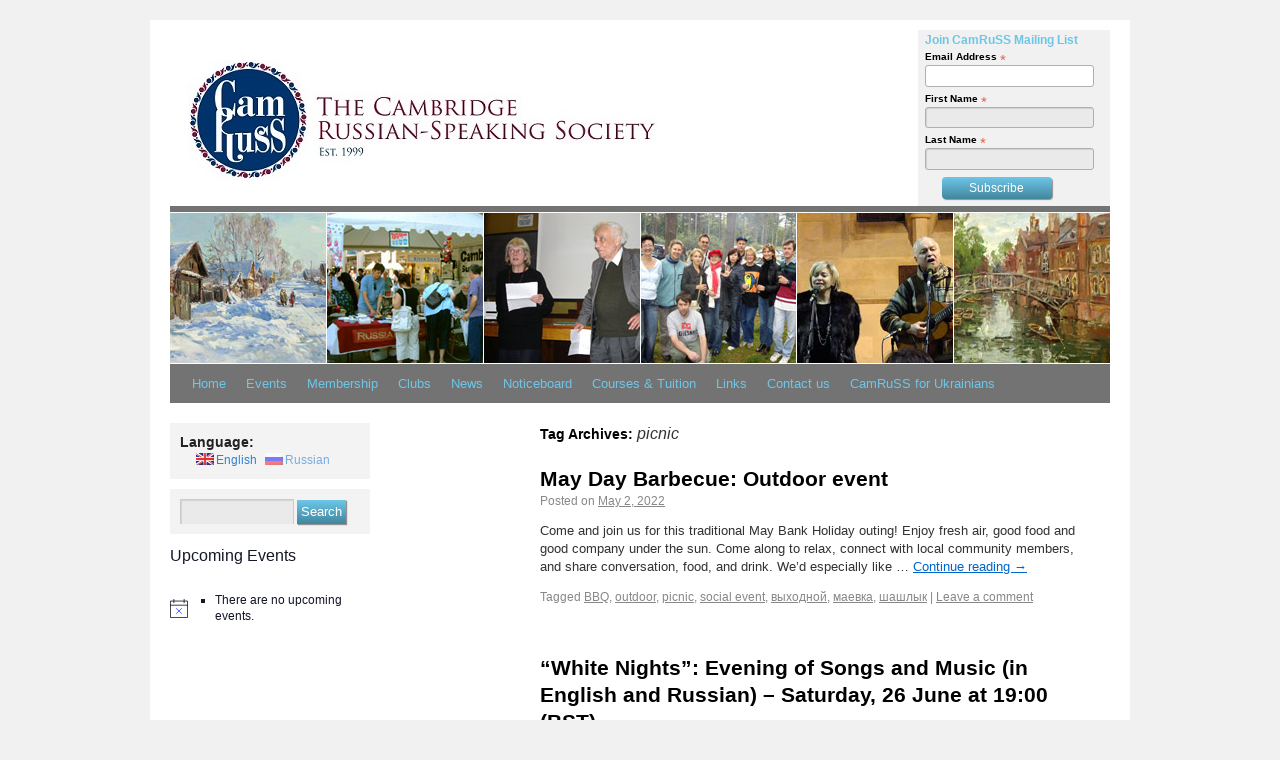

--- FILE ---
content_type: text/html; charset=UTF-8
request_url: https://www.camruss.com/en/tag/picnic/
body_size: 14364
content:
<!DOCTYPE html>
<html lang="en-US">
<head>
<meta charset="UTF-8" />
<title>picnic | Cambridge Russian-Speaking Society</title>
<link rel="profile" href="http://gmpg.org/xfn/11" />
<link rel="stylesheet" type="text/css" media="all" href="https://www.camruss.com/wp-content/themes/camruss/style.css" />
<link rel="pingback" href="https://www.camruss.com/xmlrpc.php" />
<meta name='robots' content='max-image-preview:large' />
	<style>img:is([sizes="auto" i], [sizes^="auto," i]) { contain-intrinsic-size: 3000px 1500px }</style>
	<link rel="alternate" type="application/rss+xml" title="Cambridge Russian-Speaking Society &raquo; Feed" href="https://www.camruss.com/en/feed/" />
<link rel="alternate" type="application/rss+xml" title="Cambridge Russian-Speaking Society &raquo; Comments Feed" href="https://www.camruss.com/en/comments/feed/" />
<link rel="alternate" type="text/calendar" title="Cambridge Russian-Speaking Society &raquo; iCal Feed" href="https://www.camruss.com/en/events/?ical=1" />
<link rel="alternate" type="application/rss+xml" title="Cambridge Russian-Speaking Society &raquo; picnic Tag Feed" href="https://www.camruss.com/en/tag/picnic/feed/" />
<script type="text/javascript">
/* <![CDATA[ */
window._wpemojiSettings = {"baseUrl":"https:\/\/s.w.org\/images\/core\/emoji\/16.0.1\/72x72\/","ext":".png","svgUrl":"https:\/\/s.w.org\/images\/core\/emoji\/16.0.1\/svg\/","svgExt":".svg","source":{"concatemoji":"https:\/\/www.camruss.com\/wp-includes\/js\/wp-emoji-release.min.js?ver=6.8.3"}};
/*! This file is auto-generated */
!function(s,n){var o,i,e;function c(e){try{var t={supportTests:e,timestamp:(new Date).valueOf()};sessionStorage.setItem(o,JSON.stringify(t))}catch(e){}}function p(e,t,n){e.clearRect(0,0,e.canvas.width,e.canvas.height),e.fillText(t,0,0);var t=new Uint32Array(e.getImageData(0,0,e.canvas.width,e.canvas.height).data),a=(e.clearRect(0,0,e.canvas.width,e.canvas.height),e.fillText(n,0,0),new Uint32Array(e.getImageData(0,0,e.canvas.width,e.canvas.height).data));return t.every(function(e,t){return e===a[t]})}function u(e,t){e.clearRect(0,0,e.canvas.width,e.canvas.height),e.fillText(t,0,0);for(var n=e.getImageData(16,16,1,1),a=0;a<n.data.length;a++)if(0!==n.data[a])return!1;return!0}function f(e,t,n,a){switch(t){case"flag":return n(e,"\ud83c\udff3\ufe0f\u200d\u26a7\ufe0f","\ud83c\udff3\ufe0f\u200b\u26a7\ufe0f")?!1:!n(e,"\ud83c\udde8\ud83c\uddf6","\ud83c\udde8\u200b\ud83c\uddf6")&&!n(e,"\ud83c\udff4\udb40\udc67\udb40\udc62\udb40\udc65\udb40\udc6e\udb40\udc67\udb40\udc7f","\ud83c\udff4\u200b\udb40\udc67\u200b\udb40\udc62\u200b\udb40\udc65\u200b\udb40\udc6e\u200b\udb40\udc67\u200b\udb40\udc7f");case"emoji":return!a(e,"\ud83e\udedf")}return!1}function g(e,t,n,a){var r="undefined"!=typeof WorkerGlobalScope&&self instanceof WorkerGlobalScope?new OffscreenCanvas(300,150):s.createElement("canvas"),o=r.getContext("2d",{willReadFrequently:!0}),i=(o.textBaseline="top",o.font="600 32px Arial",{});return e.forEach(function(e){i[e]=t(o,e,n,a)}),i}function t(e){var t=s.createElement("script");t.src=e,t.defer=!0,s.head.appendChild(t)}"undefined"!=typeof Promise&&(o="wpEmojiSettingsSupports",i=["flag","emoji"],n.supports={everything:!0,everythingExceptFlag:!0},e=new Promise(function(e){s.addEventListener("DOMContentLoaded",e,{once:!0})}),new Promise(function(t){var n=function(){try{var e=JSON.parse(sessionStorage.getItem(o));if("object"==typeof e&&"number"==typeof e.timestamp&&(new Date).valueOf()<e.timestamp+604800&&"object"==typeof e.supportTests)return e.supportTests}catch(e){}return null}();if(!n){if("undefined"!=typeof Worker&&"undefined"!=typeof OffscreenCanvas&&"undefined"!=typeof URL&&URL.createObjectURL&&"undefined"!=typeof Blob)try{var e="postMessage("+g.toString()+"("+[JSON.stringify(i),f.toString(),p.toString(),u.toString()].join(",")+"));",a=new Blob([e],{type:"text/javascript"}),r=new Worker(URL.createObjectURL(a),{name:"wpTestEmojiSupports"});return void(r.onmessage=function(e){c(n=e.data),r.terminate(),t(n)})}catch(e){}c(n=g(i,f,p,u))}t(n)}).then(function(e){for(var t in e)n.supports[t]=e[t],n.supports.everything=n.supports.everything&&n.supports[t],"flag"!==t&&(n.supports.everythingExceptFlag=n.supports.everythingExceptFlag&&n.supports[t]);n.supports.everythingExceptFlag=n.supports.everythingExceptFlag&&!n.supports.flag,n.DOMReady=!1,n.readyCallback=function(){n.DOMReady=!0}}).then(function(){return e}).then(function(){var e;n.supports.everything||(n.readyCallback(),(e=n.source||{}).concatemoji?t(e.concatemoji):e.wpemoji&&e.twemoji&&(t(e.twemoji),t(e.wpemoji)))}))}((window,document),window._wpemojiSettings);
/* ]]> */
</script>
<link rel='stylesheet' id='formidable-css' href='https://www.camruss.com/wp-content/plugins/formidable/css/formidableforms.css?ver=1142136' type='text/css' media='all' />
<style id='wp-emoji-styles-inline-css' type='text/css'>

	img.wp-smiley, img.emoji {
		display: inline !important;
		border: none !important;
		box-shadow: none !important;
		height: 1em !important;
		width: 1em !important;
		margin: 0 0.07em !important;
		vertical-align: -0.1em !important;
		background: none !important;
		padding: 0 !important;
	}
</style>
<link rel='stylesheet' id='wp-block-library-css' href='https://www.camruss.com/wp-includes/css/dist/block-library/style.min.css?ver=6.8.3' type='text/css' media='all' />
<style id='classic-theme-styles-inline-css' type='text/css'>
/*! This file is auto-generated */
.wp-block-button__link{color:#fff;background-color:#32373c;border-radius:9999px;box-shadow:none;text-decoration:none;padding:calc(.667em + 2px) calc(1.333em + 2px);font-size:1.125em}.wp-block-file__button{background:#32373c;color:#fff;text-decoration:none}
</style>
<link rel='stylesheet' id='awsm-ead-public-css' href='https://www.camruss.com/wp-content/plugins/embed-any-document/css/embed-public.min.css?ver=2.7.12' type='text/css' media='all' />
<style id='global-styles-inline-css' type='text/css'>
:root{--wp--preset--aspect-ratio--square: 1;--wp--preset--aspect-ratio--4-3: 4/3;--wp--preset--aspect-ratio--3-4: 3/4;--wp--preset--aspect-ratio--3-2: 3/2;--wp--preset--aspect-ratio--2-3: 2/3;--wp--preset--aspect-ratio--16-9: 16/9;--wp--preset--aspect-ratio--9-16: 9/16;--wp--preset--color--black: #000000;--wp--preset--color--cyan-bluish-gray: #abb8c3;--wp--preset--color--white: #ffffff;--wp--preset--color--pale-pink: #f78da7;--wp--preset--color--vivid-red: #cf2e2e;--wp--preset--color--luminous-vivid-orange: #ff6900;--wp--preset--color--luminous-vivid-amber: #fcb900;--wp--preset--color--light-green-cyan: #7bdcb5;--wp--preset--color--vivid-green-cyan: #00d084;--wp--preset--color--pale-cyan-blue: #8ed1fc;--wp--preset--color--vivid-cyan-blue: #0693e3;--wp--preset--color--vivid-purple: #9b51e0;--wp--preset--gradient--vivid-cyan-blue-to-vivid-purple: linear-gradient(135deg,rgba(6,147,227,1) 0%,rgb(155,81,224) 100%);--wp--preset--gradient--light-green-cyan-to-vivid-green-cyan: linear-gradient(135deg,rgb(122,220,180) 0%,rgb(0,208,130) 100%);--wp--preset--gradient--luminous-vivid-amber-to-luminous-vivid-orange: linear-gradient(135deg,rgba(252,185,0,1) 0%,rgba(255,105,0,1) 100%);--wp--preset--gradient--luminous-vivid-orange-to-vivid-red: linear-gradient(135deg,rgba(255,105,0,1) 0%,rgb(207,46,46) 100%);--wp--preset--gradient--very-light-gray-to-cyan-bluish-gray: linear-gradient(135deg,rgb(238,238,238) 0%,rgb(169,184,195) 100%);--wp--preset--gradient--cool-to-warm-spectrum: linear-gradient(135deg,rgb(74,234,220) 0%,rgb(151,120,209) 20%,rgb(207,42,186) 40%,rgb(238,44,130) 60%,rgb(251,105,98) 80%,rgb(254,248,76) 100%);--wp--preset--gradient--blush-light-purple: linear-gradient(135deg,rgb(255,206,236) 0%,rgb(152,150,240) 100%);--wp--preset--gradient--blush-bordeaux: linear-gradient(135deg,rgb(254,205,165) 0%,rgb(254,45,45) 50%,rgb(107,0,62) 100%);--wp--preset--gradient--luminous-dusk: linear-gradient(135deg,rgb(255,203,112) 0%,rgb(199,81,192) 50%,rgb(65,88,208) 100%);--wp--preset--gradient--pale-ocean: linear-gradient(135deg,rgb(255,245,203) 0%,rgb(182,227,212) 50%,rgb(51,167,181) 100%);--wp--preset--gradient--electric-grass: linear-gradient(135deg,rgb(202,248,128) 0%,rgb(113,206,126) 100%);--wp--preset--gradient--midnight: linear-gradient(135deg,rgb(2,3,129) 0%,rgb(40,116,252) 100%);--wp--preset--font-size--small: 13px;--wp--preset--font-size--medium: 20px;--wp--preset--font-size--large: 36px;--wp--preset--font-size--x-large: 42px;--wp--preset--spacing--20: 0.44rem;--wp--preset--spacing--30: 0.67rem;--wp--preset--spacing--40: 1rem;--wp--preset--spacing--50: 1.5rem;--wp--preset--spacing--60: 2.25rem;--wp--preset--spacing--70: 3.38rem;--wp--preset--spacing--80: 5.06rem;--wp--preset--shadow--natural: 6px 6px 9px rgba(0, 0, 0, 0.2);--wp--preset--shadow--deep: 12px 12px 50px rgba(0, 0, 0, 0.4);--wp--preset--shadow--sharp: 6px 6px 0px rgba(0, 0, 0, 0.2);--wp--preset--shadow--outlined: 6px 6px 0px -3px rgba(255, 255, 255, 1), 6px 6px rgba(0, 0, 0, 1);--wp--preset--shadow--crisp: 6px 6px 0px rgba(0, 0, 0, 1);}:where(.is-layout-flex){gap: 0.5em;}:where(.is-layout-grid){gap: 0.5em;}body .is-layout-flex{display: flex;}.is-layout-flex{flex-wrap: wrap;align-items: center;}.is-layout-flex > :is(*, div){margin: 0;}body .is-layout-grid{display: grid;}.is-layout-grid > :is(*, div){margin: 0;}:where(.wp-block-columns.is-layout-flex){gap: 2em;}:where(.wp-block-columns.is-layout-grid){gap: 2em;}:where(.wp-block-post-template.is-layout-flex){gap: 1.25em;}:where(.wp-block-post-template.is-layout-grid){gap: 1.25em;}.has-black-color{color: var(--wp--preset--color--black) !important;}.has-cyan-bluish-gray-color{color: var(--wp--preset--color--cyan-bluish-gray) !important;}.has-white-color{color: var(--wp--preset--color--white) !important;}.has-pale-pink-color{color: var(--wp--preset--color--pale-pink) !important;}.has-vivid-red-color{color: var(--wp--preset--color--vivid-red) !important;}.has-luminous-vivid-orange-color{color: var(--wp--preset--color--luminous-vivid-orange) !important;}.has-luminous-vivid-amber-color{color: var(--wp--preset--color--luminous-vivid-amber) !important;}.has-light-green-cyan-color{color: var(--wp--preset--color--light-green-cyan) !important;}.has-vivid-green-cyan-color{color: var(--wp--preset--color--vivid-green-cyan) !important;}.has-pale-cyan-blue-color{color: var(--wp--preset--color--pale-cyan-blue) !important;}.has-vivid-cyan-blue-color{color: var(--wp--preset--color--vivid-cyan-blue) !important;}.has-vivid-purple-color{color: var(--wp--preset--color--vivid-purple) !important;}.has-black-background-color{background-color: var(--wp--preset--color--black) !important;}.has-cyan-bluish-gray-background-color{background-color: var(--wp--preset--color--cyan-bluish-gray) !important;}.has-white-background-color{background-color: var(--wp--preset--color--white) !important;}.has-pale-pink-background-color{background-color: var(--wp--preset--color--pale-pink) !important;}.has-vivid-red-background-color{background-color: var(--wp--preset--color--vivid-red) !important;}.has-luminous-vivid-orange-background-color{background-color: var(--wp--preset--color--luminous-vivid-orange) !important;}.has-luminous-vivid-amber-background-color{background-color: var(--wp--preset--color--luminous-vivid-amber) !important;}.has-light-green-cyan-background-color{background-color: var(--wp--preset--color--light-green-cyan) !important;}.has-vivid-green-cyan-background-color{background-color: var(--wp--preset--color--vivid-green-cyan) !important;}.has-pale-cyan-blue-background-color{background-color: var(--wp--preset--color--pale-cyan-blue) !important;}.has-vivid-cyan-blue-background-color{background-color: var(--wp--preset--color--vivid-cyan-blue) !important;}.has-vivid-purple-background-color{background-color: var(--wp--preset--color--vivid-purple) !important;}.has-black-border-color{border-color: var(--wp--preset--color--black) !important;}.has-cyan-bluish-gray-border-color{border-color: var(--wp--preset--color--cyan-bluish-gray) !important;}.has-white-border-color{border-color: var(--wp--preset--color--white) !important;}.has-pale-pink-border-color{border-color: var(--wp--preset--color--pale-pink) !important;}.has-vivid-red-border-color{border-color: var(--wp--preset--color--vivid-red) !important;}.has-luminous-vivid-orange-border-color{border-color: var(--wp--preset--color--luminous-vivid-orange) !important;}.has-luminous-vivid-amber-border-color{border-color: var(--wp--preset--color--luminous-vivid-amber) !important;}.has-light-green-cyan-border-color{border-color: var(--wp--preset--color--light-green-cyan) !important;}.has-vivid-green-cyan-border-color{border-color: var(--wp--preset--color--vivid-green-cyan) !important;}.has-pale-cyan-blue-border-color{border-color: var(--wp--preset--color--pale-cyan-blue) !important;}.has-vivid-cyan-blue-border-color{border-color: var(--wp--preset--color--vivid-cyan-blue) !important;}.has-vivid-purple-border-color{border-color: var(--wp--preset--color--vivid-purple) !important;}.has-vivid-cyan-blue-to-vivid-purple-gradient-background{background: var(--wp--preset--gradient--vivid-cyan-blue-to-vivid-purple) !important;}.has-light-green-cyan-to-vivid-green-cyan-gradient-background{background: var(--wp--preset--gradient--light-green-cyan-to-vivid-green-cyan) !important;}.has-luminous-vivid-amber-to-luminous-vivid-orange-gradient-background{background: var(--wp--preset--gradient--luminous-vivid-amber-to-luminous-vivid-orange) !important;}.has-luminous-vivid-orange-to-vivid-red-gradient-background{background: var(--wp--preset--gradient--luminous-vivid-orange-to-vivid-red) !important;}.has-very-light-gray-to-cyan-bluish-gray-gradient-background{background: var(--wp--preset--gradient--very-light-gray-to-cyan-bluish-gray) !important;}.has-cool-to-warm-spectrum-gradient-background{background: var(--wp--preset--gradient--cool-to-warm-spectrum) !important;}.has-blush-light-purple-gradient-background{background: var(--wp--preset--gradient--blush-light-purple) !important;}.has-blush-bordeaux-gradient-background{background: var(--wp--preset--gradient--blush-bordeaux) !important;}.has-luminous-dusk-gradient-background{background: var(--wp--preset--gradient--luminous-dusk) !important;}.has-pale-ocean-gradient-background{background: var(--wp--preset--gradient--pale-ocean) !important;}.has-electric-grass-gradient-background{background: var(--wp--preset--gradient--electric-grass) !important;}.has-midnight-gradient-background{background: var(--wp--preset--gradient--midnight) !important;}.has-small-font-size{font-size: var(--wp--preset--font-size--small) !important;}.has-medium-font-size{font-size: var(--wp--preset--font-size--medium) !important;}.has-large-font-size{font-size: var(--wp--preset--font-size--large) !important;}.has-x-large-font-size{font-size: var(--wp--preset--font-size--x-large) !important;}
:where(.wp-block-post-template.is-layout-flex){gap: 1.25em;}:where(.wp-block-post-template.is-layout-grid){gap: 1.25em;}
:where(.wp-block-columns.is-layout-flex){gap: 2em;}:where(.wp-block-columns.is-layout-grid){gap: 2em;}
:root :where(.wp-block-pullquote){font-size: 1.5em;line-height: 1.6;}
</style>
<link rel='stylesheet' id='wpcdt-public-css-css' href='https://www.camruss.com/wp-content/plugins/countdown-timer-ultimate/assets/css/wpcdt-public.css?ver=2.6.9' type='text/css' media='all' />
<link rel='stylesheet' id='wpedon-css' href='https://www.camruss.com/wp-content/plugins/easy-paypal-donation/assets/css/wpedon.css?ver=1.5.4' type='text/css' media='all' />
<script type="text/javascript" src="https://www.camruss.com/wp-includes/js/jquery/jquery.min.js?ver=3.7.1" id="jquery-core-js"></script>
<script type="text/javascript" src="https://www.camruss.com/wp-includes/js/jquery/jquery-migrate.min.js?ver=3.4.1" id="jquery-migrate-js"></script>
<link rel="https://api.w.org/" href="https://www.camruss.com/en/wp-json/" /><link rel="alternate" title="JSON" type="application/json" href="https://www.camruss.com/en/wp-json/wp/v2/tags/121" /><link rel="EditURI" type="application/rsd+xml" title="RSD" href="https://www.camruss.com/xmlrpc.php?rsd" />
<meta name="generator" content="WordPress 6.8.3" />
<script>document.documentElement.className += " js";</script>
<meta name="tec-api-version" content="v1"><meta name="tec-api-origin" content="https://www.camruss.com/en"><link rel="alternate" href="https://www.camruss.com/en/wp-json/tribe/events/v1/events/?tags=picnic" /><style type="text/css">
.qtranxs_flag_en {background-image: url(https://www.camruss.com/wp-content/plugins/qtranslate-xt-3.5.2/flags/gb.png); background-repeat: no-repeat;}
.qtranxs_flag_ru {background-image: url(https://www.camruss.com/wp-content/plugins/qtranslate-xt-3.5.2/flags/ru.png); background-repeat: no-repeat;}
</style>
<link hreflang="en" href="https://www.camruss.com/en/tag/picnic/" rel="alternate" />
<link hreflang="ru" href="https://www.camruss.com/ru/tag/picnic/" rel="alternate" />
<link hreflang="x-default" href="https://www.camruss.com/en/tag/picnic/" rel="alternate" />
<meta name="generator" content="qTranslate-XT 3.5.2" />
<link rel="icon" href="https://www.camruss.com/wp-content/uploads/2016/05/cropped-CamRuSS_emblem-512-32x32.jpg" sizes="32x32" />
<link rel="icon" href="https://www.camruss.com/wp-content/uploads/2016/05/cropped-CamRuSS_emblem-512-192x192.jpg" sizes="192x192" />
<link rel="apple-touch-icon" href="https://www.camruss.com/wp-content/uploads/2016/05/cropped-CamRuSS_emblem-512-180x180.jpg" />
<meta name="msapplication-TileImage" content="https://www.camruss.com/wp-content/uploads/2016/05/cropped-CamRuSS_emblem-512-270x270.jpg" />
<script type="text/javascript">
</script>
</head>

<body class="archive tag tag-picnic tag-121 wp-theme-camruss tribe-no-js page-template-twenty-ten-camruss">
<div id="wrapper" class="hfeed">
	<div id="header">
		<div id="masthead">
			<div id="branding" role="banner">
				<a href="/" id="site-title"></a>
				<div id="newsletter" style="padding: 1px;">
					
<!-- Begin Mailchimp Signup Form -->
<link href="//cdn-images.mailchimp.com/embedcode/classic-10_7.css" rel="stylesheet" type="text/css">
	<style type="text/css">
		
		#mc_embed_signup .mc-field-group {clear:left; position:relative; width:96%; padding-bottom:3%; min-height:33px;}
		#mc_embed_signup .button {clear:both; background-color: #aaa; border: 0 none; border-radius:4px; transition: all 0.23s ease-in-out 0s; color: #FFFFFF; cursor: pointer; display: inline-block; font-size:12px; font-weight: normal; height: 22px; line-height: 22px; margin: 0 5px 10px 0; padding: 0 12px; text-align: center; text-decoration: none; vertical-align: top; white-space: nowrap; width: auto;}
		#mc_embed_signup form {display:block; position:relative; text-align:left; padding:2px 0 2px 3%}
		
		/* Add your own Mailchimp form style overrides in your site stylesheet or in this style block.
		   We recommend moving this block and the preceding CSS link to the HEAD of your HTML file. */
	</style>

	<div id="mc_embed_signup">
		<form action="https://camruss.us2.list-manage.com/subscribe/post?u=588ab11fb5d5caedbfb093925&amp;id=5423626748" method="post" id="mc-embedded-subscribe-form" name="mc-embedded-subscribe-form" class="validate" target="_blank" novalidate style="font: normal 100% Arial, sans-serif;font-size: 10px;">
    	<fieldset style="padding-top: 0em;margin: 0em 0;background-color: none;color: #000;text-align: left;min-height: 10px;">
		
		<div id="mc_embed_signup_scroll">
			<fieldset style="padding-top: 0em;margin: 0em 0;background-color: none;color: #000;text-align: left;min-height: 10px;">
				<legend style="white-space: normal; text-transform: capitalize; font-weight: bold; color: #6dc6e7; padding: 0em 0em; font-size: 12px;"><span>Join CamRuSS mailing list</span>
				</legend>

				<div class="mc-field-group" style="margin: 0em 0%;">
					<label for="mce-EMAIL" style="display: block;margin: .3em 0;line-height: 1em;font-weight: bold;">Email Address  <span class="asterisk">*</span></label>
					<input type="email" value="" name="EMAIL" class="required email" id="mce-EMAIL" style="font-size:12px;margin-right: 1.5em;padding: .2em .3em;width: 160px; height: 15px; float: left;z-index: 999;">
				</div>

				<div class="mc-field-group" style="margin: 0em 0%;">
					<label for="mce-FNAME" style="display: block;margin: .3em 0;line-height: 1em;font-weight: bold;">First Name  <span class="asterisk">*</span></label>
					<input type="text" value="" name="FNAME" class="required" id="mce-FNAME" style="font-size:12px;margin-right: 1.5em;padding: .2em .3em;width: 160px; height: 15px; float: left;z-index: 999;">
				</div>

				<div class="mc-field-group" style="margin: 0em 0%;">
					<label for="mce-LNAME" style="display: block;margin: .3em 0;line-height: 1em;font-weight: bold;">Last Name  <span class="asterisk">*</span></label>
					<input type="text" value="" name="LNAME" class="required" id="mce-LNAME" style="font-size:12px;margin-right: 1.5em;padding: .2em .3em;width: 160px; height: 15px; float: left;z-index: 999;">
				</div>

				<div id="mce-responses" class="clear">
					<div class="response" id="mce-error-response" style="display:none"></div>
					<div class="response" id="mce-success-response" style="display:none"></div>
				</div>    <!-- real people should not fill this in and expect good things - do not remove this or risk form bot signups-->

				<div style="position: absolute; left: -5000px;" aria-hidden="true"><input type="text" name="b_588ab11fb5d5caedbfb093925_5423626748" tabindex="-1" value=""></div>

				<div class="clear"><input type="submit" value="Subscribe" name="subscribe" id="mc-embedded-subscribe" class="button" style="clear: both;width: 110px;display: block;margin: 0.4em 60px 0.4em auto;"></div>
			</fieldset>
		</div>
	</form>
</div>

<!--End mc_embed_signup-->					
 				</div>

					
				</>



										<img src="https://www.camruss.com/wp-content/uploads/2011/04/header.jpg" width="940" height="152" alt="" />
								</div><!-- #branding -->

			<div id="access" role="navigation">
			  				<div class="skip-link screen-reader-text"><a href="#content" title="Skip to content">Skip to content</a></div>
								<div class="menu-header"><ul id="menu-top" class="menu"><li id="menu-item-2968" class="menu-item menu-item-type-post_type menu-item-object-page menu-item-home menu-item-has-children menu-item-2968"><a href="https://www.camruss.com/en/">Home</a>
<ul class="sub-menu">
	<li id="menu-item-110" class="menu-item menu-item-type-post_type menu-item-object-page menu-item-110"><a href="https://www.camruss.com/en/about-us/mission-goals/">Mission &#038; Goals</a></li>
	<li id="menu-item-106" class="menu-item menu-item-type-post_type menu-item-object-page menu-item-106"><a href="https://www.camruss.com/en/about-us/history/">History</a></li>
	<li id="menu-item-8370" class="menu-item menu-item-type-post_type menu-item-object-page menu-item-8370"><a href="https://www.camruss.com/en/camruss-patrons/">CamRuSS Patrons</a></li>
	<li id="menu-item-8417" class="menu-item menu-item-type-post_type menu-item-object-page menu-item-8417"><a href="https://www.camruss.com/en/camruss-trustees/">CamRuSS Trustees</a></li>
	<li id="menu-item-8372" class="menu-item menu-item-type-post_type menu-item-object-page menu-item-8372"><a href="https://www.camruss.com/en/camruss-honorary-advisers/">CamRuSS Honorary Advisers</a></li>
</ul>
</li>
<li id="menu-item-5356" class="menu-item menu-item-type-custom menu-item-object-custom menu-item-has-children menu-item-5356"><a href="https://www.camruss.com/en/events/">Events</a>
<ul class="sub-menu">
	<li id="menu-item-4970" class="menu-item menu-item-type-custom menu-item-object-custom menu-item-4970"><a href="https://www.camruss.com/en/events/">Forthcoming events</a></li>
	<li id="menu-item-5030" class="menu-item menu-item-type-custom menu-item-object-custom menu-item-5030"><a href="https://www.camruss.com/en/events/list/?action=tribe_list&#038;tribe_paged=1&#038;tribe_event_display=past">Past events</a></li>
	<li id="menu-item-310" class="menu-item menu-item-type-taxonomy menu-item-object-category menu-item-310"><a href="https://www.camruss.com/en/category/past-events/">Older events</a></li>
</ul>
</li>
<li id="menu-item-120" class="menu-item menu-item-type-post_type menu-item-object-page menu-item-has-children menu-item-120"><a href="https://www.camruss.com/en/membership/">Membership</a>
<ul class="sub-menu">
	<li id="menu-item-113" class="menu-item menu-item-type-post_type menu-item-object-page menu-item-113"><a href="https://www.camruss.com/en/membership/overview-of-benefits/">Overview of benefits</a></li>
	<li id="menu-item-4233" class="menu-item menu-item-type-post_type menu-item-object-page menu-item-4233"><a href="https://www.camruss.com/en/membership/become-a-member/">Become a member</a></li>
	<li id="menu-item-7811" class="menu-item menu-item-type-post_type menu-item-object-page menu-item-7811"><a href="https://www.camruss.com/en/gift-aid-declaration/">Gift Aid Declaration</a></li>
</ul>
</li>
<li id="menu-item-242" class="menu-item menu-item-type-post_type menu-item-object-page menu-item-has-children menu-item-242"><a href="https://www.camruss.com/en/clubs-discussion-groups/">Clubs</a>
<ul class="sub-menu">
	<li id="menu-item-251" class="menu-item menu-item-type-post_type menu-item-object-page menu-item-251"><a href="https://www.camruss.com/en/clubs-discussion-groups/russian-drama-club/">Russian Amateur Theatre</a></li>
	<li id="menu-item-647" class="menu-item menu-item-type-post_type menu-item-object-page menu-item-647"><a href="https://www.camruss.com/en/clubs-discussion-groups/russian-book-club-2/">Russian Book Club</a></li>
	<li id="menu-item-2133" class="menu-item menu-item-type-post_type menu-item-object-page menu-item-2133"><a href="https://www.camruss.com/en/clubs-discussion-groups/russian-english-conversation-exchange/">Russian-English Conversation Exchange</a></li>
	<li id="menu-item-3891" class="menu-item menu-item-type-post_type menu-item-object-page menu-item-3891"><a href="https://www.camruss.com/en/russian-65-club/">Russian 65+ Club</a></li>
</ul>
</li>
<li id="menu-item-779" class="menu-item menu-item-type-taxonomy menu-item-object-category menu-item-779"><a href="https://www.camruss.com/en/category/news/">News</a></li>
<li id="menu-item-795" class="menu-item menu-item-type-taxonomy menu-item-object-category menu-item-795"><a href="https://www.camruss.com/en/category/noticeboard/">Noticeboard</a></li>
<li id="menu-item-116" class="menu-item menu-item-type-post_type menu-item-object-page menu-item-has-children menu-item-116"><a href="https://www.camruss.com/en/courses-tuitions/">Courses &#038; Tuition</a>
<ul class="sub-menu">
	<li id="menu-item-5082" class="menu-item menu-item-type-post_type menu-item-object-page menu-item-5082"><a href="https://www.camruss.com/en/russian-school/">Russian Schools in Cambridge</a></li>
	<li id="menu-item-696" class="menu-item menu-item-type-post_type menu-item-object-page menu-item-696"><a href="https://www.camruss.com/en/courses-tuitions/russian-courses-in-cambridge/">Russian Courses in Cambridge</a></li>
	<li id="menu-item-701" class="menu-item menu-item-type-post_type menu-item-object-page menu-item-701"><a href="https://www.camruss.com/en/courses-tuitions/russian-conversation-classes/">Russian at U3A</a></li>
	<li id="menu-item-705" class="menu-item menu-item-type-post_type menu-item-object-page menu-item-705"><a href="https://www.camruss.com/en/courses-tuitions/702-2/">Russian &#038; English Private Tuition</a></li>
</ul>
</li>
<li id="menu-item-119" class="menu-item menu-item-type-post_type menu-item-object-page menu-item-has-children menu-item-119"><a href="https://www.camruss.com/en/links/">Links</a>
<ul class="sub-menu">
	<li id="menu-item-109" class="menu-item menu-item-type-post_type menu-item-object-page menu-item-109"><a href="https://www.camruss.com/en/links/links-to-other-societies/">Links to other organisations</a></li>
	<li id="menu-item-108" class="menu-item menu-item-type-post_type menu-item-object-page menu-item-108"><a href="https://www.camruss.com/en/links/links-to-external-events/">Links to external events</a></li>
</ul>
</li>
<li id="menu-item-121" class="menu-item menu-item-type-post_type menu-item-object-page menu-item-has-children menu-item-121"><a href="https://www.camruss.com/en/contact-us/">Contact us</a>
<ul class="sub-menu">
	<li id="menu-item-6672" class="menu-item menu-item-type-post_type menu-item-object-page menu-item-6672"><a href="https://www.camruss.com/en/contact-us/new-event-form/">New Event Form</a></li>
</ul>
</li>
<li id="menu-item-10036" class="menu-item menu-item-type-post_type menu-item-object-page menu-item-has-children menu-item-10036"><a href="https://www.camruss.com/en/camruss-4-ukraine-useful-information/">CamRuSS for Ukrainians</a>
<ul class="sub-menu">
	<li id="menu-item-10037" class="menu-item menu-item-type-post_type menu-item-object-page menu-item-10037"><a href="https://www.camruss.com/en/faqs/">Useful Information for Ukrainians</a></li>
</ul>
</li>
</ul></div>			</div><!-- #access -->
		</div><!-- #masthead -->
	</div><!-- #header -->

	<div id="main">

		<div id="container">
			<div id="content" role="main">

				<h1 class="page-title">Tag Archives: <span>picnic</span></h1>






			<div id="post-9993" class="post-9993 tribe_events type-tribe_events status-publish hentry tag-bbq tag-outdoor tag-picnic tag-social-event tag-191 tag-190 tag-189">
			<h2 class="entry-title"><a href="https://www.camruss.com/en/events/mayovka-bbq-outdoor-event-monday-2-may-1100-1800-bst/" title="Permalink to May Day Barbecue: Outdoor event" rel="bookmark">May Day Barbecue: Outdoor event</a></h2>

			<div class="entry-meta">
				<span class="meta-prep meta-prep-author">Posted on</span> <a href="https://www.camruss.com/en/events/mayovka-bbq-outdoor-event-monday-2-may-1100-1800-bst/" title="11:30" rel="bookmark"><span class="entry-date">May 2, 2022</span></a>			</div><!-- .entry-meta -->

				<div class="entry-summary">
				<p>Come and join us for this traditional May Bank Holiday outing! Enjoy fresh air, good food and good company under the sun. Come along to relax, connect with local community members, and share conversation, food, and drink. We&#8217;d especially like &hellip; <a href="https://www.camruss.com/en/events/mayovka-bbq-outdoor-event-monday-2-may-1100-1800-bst/">Continue reading <span class="meta-nav">&rarr;</span></a></p>
			</div><!-- .entry-summary -->
	
			<div class="entry-utility">
													<span class="tag-links">
						<span class="entry-utility-prep entry-utility-prep-tag-links">Tagged</span> <a href="https://www.camruss.com/en/tag/bbq/" rel="tag">BBQ</a>, <a href="https://www.camruss.com/en/tag/outdoor/" rel="tag">outdoor</a>, <a href="https://www.camruss.com/en/tag/picnic/" rel="tag">picnic</a>, <a href="https://www.camruss.com/en/tag/social-event/" rel="tag">social event</a>, <a href="https://www.camruss.com/en/tag/%d0%b2%d1%8b%d1%85%d0%be%d0%b4%d0%bd%d0%be%d0%b9/" rel="tag">выходной</a>, <a href="https://www.camruss.com/en/tag/%d0%bc%d0%b0%d0%b5%d0%b2%d0%ba%d0%b0/" rel="tag">маевка</a>, <a href="https://www.camruss.com/en/tag/%d1%88%d0%b0%d1%88%d0%bb%d1%8b%d0%ba/" rel="tag">шашлык</a>					</span>
					<span class="meta-sep">|</span>
								<span class="comments-link"><a href="https://www.camruss.com/en/events/mayovka-bbq-outdoor-event-monday-2-may-1100-1800-bst/#respond">Leave a comment</a></span>
							</div><!-- .entry-utility -->
		</div><!-- #post-## -->

		
	


			<div id="post-9086" class="post-9086 tribe_events type-tribe_events status-publish hentry tag-gathering tag-holiday tag-outdoors tag-picnic tag-124 tag-118 tribe_events_cat-health-and-wellbeing tribe_events_cat-music tribe_events_cat-outdoor-event cat_health-and-wellbeing cat_music cat_outdoor-event">
			<h2 class="entry-title"><a href="https://www.camruss.com/en/events/white-nights-singing-party-in-english-and-russian-saturday-26-june-at-1900-tbc-and-more-details-to-follow/" title="Permalink to &#8220;White Nights&#8221;: Evening of Songs and Music (in English and Russian) – Saturday, 26 June at 19:00 (BST)" rel="bookmark">&#8220;White Nights&#8221;: Evening of Songs and Music (in English and Russian) – Saturday, 26 June at 19:00 (BST)</a></h2>

			<div class="entry-meta">
				<span class="meta-prep meta-prep-author">Posted on</span> <a href="https://www.camruss.com/en/events/white-nights-singing-party-in-english-and-russian-saturday-26-june-at-1900-tbc-and-more-details-to-follow/" title="19:00" rel="bookmark"><span class="entry-date">June 26, 2021</span></a>			</div><!-- .entry-meta -->

				<div class="entry-summary">
				<p>Dear Friends! We have missed meeting each other in person, and therefore we are pleased to announce our traditional outdoors picnic on Saturday, 26 June where we are looking forward to seeing you all! Every year we celebrate an astronomical &hellip; <a href="https://www.camruss.com/en/events/white-nights-singing-party-in-english-and-russian-saturday-26-june-at-1900-tbc-and-more-details-to-follow/">Continue reading <span class="meta-nav">&rarr;</span></a></p>
			</div><!-- .entry-summary -->
	
			<div class="entry-utility">
													<span class="tag-links">
						<span class="entry-utility-prep entry-utility-prep-tag-links">Tagged</span> <a href="https://www.camruss.com/en/tag/gathering/" rel="tag">gathering</a>, <a href="https://www.camruss.com/en/tag/holiday/" rel="tag">holiday</a>, <a href="https://www.camruss.com/en/tag/outdoors/" rel="tag">outdoors</a>, <a href="https://www.camruss.com/en/tag/picnic/" rel="tag">picnic</a>, <a href="https://www.camruss.com/en/tag/%d0%b2%d1%81%d1%82%d1%80%d0%b5%d1%87%d0%b0/" rel="tag">встреча</a>, <a href="https://www.camruss.com/en/tag/%d0%bf%d0%b8%d0%ba%d0%bd%d0%b8%d0%ba/" rel="tag">пикник</a>					</span>
					<span class="meta-sep">|</span>
								<span class="comments-link"><a href="https://www.camruss.com/en/events/white-nights-singing-party-in-english-and-russian-saturday-26-june-at-1900-tbc-and-more-details-to-follow/#respond">Leave a comment</a></span>
							</div><!-- .entry-utility -->
		</div><!-- #post-## -->

		
	


			<div id="post-9080" class="post-9080 tribe_events type-tribe_events status-publish hentry tag-bbq tag-family-fun tag-mayovka tag-outdoor-event tag-picnic tag-wandlebury-country-park tag-124 tag-118 tag-117 tribe_events_cat-health-and-wellbeing tribe_events_cat-outdoor-event cat_health-and-wellbeing cat_outdoor-event">
			<h2 class="entry-title"><a href="https://www.camruss.com/en/events/mayovka-bbq-monday-31-may-900-1600-tbc-and-more-details-to-follow/" title="Permalink to &#8220;Mayovka&#8221; BBQ: Outdoor event – Monday, 31 May, 11:00 &#8211; 18:00 (BST)" rel="bookmark">&#8220;Mayovka&#8221; BBQ: Outdoor event – Monday, 31 May, 11:00 &#8211; 18:00 (BST)</a></h2>

			<div class="entry-meta">
				<span class="meta-prep meta-prep-author">Posted on</span> <a href="https://www.camruss.com/en/events/mayovka-bbq-monday-31-may-900-1600-tbc-and-more-details-to-follow/" title="11:00" rel="bookmark"><span class="entry-date">May 31, 2021</span></a>			</div><!-- .entry-meta -->

				<div class="entry-summary">
				<p>In order to comply with the coronavirus restrictions and legal gathering limits in outdoor settings of up to 30 people, Please REGISTER before Friday, 28 May by filling in this form. The first 15 registrants (from different families) will receive a &hellip; <a href="https://www.camruss.com/en/events/mayovka-bbq-monday-31-may-900-1600-tbc-and-more-details-to-follow/">Continue reading <span class="meta-nav">&rarr;</span></a></p>
			</div><!-- .entry-summary -->
	
			<div class="entry-utility">
													<span class="tag-links">
						<span class="entry-utility-prep entry-utility-prep-tag-links">Tagged</span> <a href="https://www.camruss.com/en/tag/bbq/" rel="tag">BBQ</a>, <a href="https://www.camruss.com/en/tag/family-fun/" rel="tag">family fun</a>, <a href="https://www.camruss.com/en/tag/mayovka/" rel="tag">Mayovka</a>, <a href="https://www.camruss.com/en/tag/outdoor-event/" rel="tag">Outdoor event</a>, <a href="https://www.camruss.com/en/tag/picnic/" rel="tag">picnic</a>, <a href="https://www.camruss.com/en/tag/wandlebury-country-park/" rel="tag">Wandlebury Country Park</a>, <a href="https://www.camruss.com/en/tag/%d0%b2%d1%81%d1%82%d1%80%d0%b5%d1%87%d0%b0/" rel="tag">встреча</a>, <a href="https://www.camruss.com/en/tag/%d0%bf%d0%b8%d0%ba%d0%bd%d0%b8%d0%ba/" rel="tag">пикник</a>, <a href="https://www.camruss.com/en/tag/%d1%88%d0%b0%d1%88%d0%bb%d1%8b%d0%ba%d0%b8/" rel="tag">шашлыки</a>					</span>
					<span class="meta-sep">|</span>
								<span class="comments-link"><a href="https://www.camruss.com/en/events/mayovka-bbq-monday-31-may-900-1600-tbc-and-more-details-to-follow/#respond">Leave a comment</a></span>
							</div><!-- .entry-utility -->
		</div><!-- #post-## -->

		
	

			</div><!-- #content -->
		</div><!-- #container -->

	<div id="sidebar-l">
		<div id="primary" class="widget-area" role="complementary">
			<ul class="xoxo">

<style type="text/css">
.qtranxs_widget ul { margin: 0; }
.qtranxs_widget ul li
{
display: inline; /* horizontal list, use "list-item" or other appropriate value for vertical list */
list-style-type: none; /* use "initial" or other to enable bullets */
margin: 0 5px 0 0; /* adjust spacing between items */
opacity: 0.5;
-o-transition: 1s ease opacity;
-moz-transition: 1s ease opacity;
-webkit-transition: 1s ease opacity;
transition: 1s ease opacity;
}
/* .qtranxs_widget ul li span { margin: 0 5px 0 0; } */ /* other way to control spacing */
.qtranxs_widget ul li.active { opacity: 0.8; }
.qtranxs_widget ul li:hover { opacity: 1; }
.qtranxs_widget img { box-shadow: none; vertical-align: middle; display: initial; }
.qtranxs_flag { height:12px; width:18px; display:block; }
.qtranxs_flag_and_text { padding-left:20px; }
.qtranxs_flag span { display:none; }
</style>
<li id="qtranslate-10" class="widget-container qtranxs_widget"><h3 class="widget-title">Language:</h3>
<ul class="language-chooser language-chooser-both qtranxs_language_chooser" id="qtranslate-10-chooser">
<li class="active"><a href="https://www.camruss.com/en/tag/picnic/" class="qtranxs_flag_en qtranxs_flag_and_text" title="English (en)"><span>English</span></a></li>
<li><a href="https://www.camruss.com/ru/tag/picnic/" class="qtranxs_flag_ru qtranxs_flag_and_text" title="Russian (ru)"><span>Russian</span></a></li>
</ul><div class="qtranxs_widget_end"></div>
</li><li id="search-5" class="widget-container widget_search"><form role="search" method="get" id="searchform" class="searchform" action="https://www.camruss.com/en/">
				<div>
					<label class="screen-reader-text" for="s">Search for:</label>
					<input type="text" value="" name="s" id="s" />
					<input type="submit" id="searchsubmit" value="Search" />
				</div>
			</form></li><div  class="tribe-compatibility-container" >
	<div
		 class="tribe-common tribe-events tribe-events-view tribe-events-view--widget-events-list tribe-events-widget" 		data-js="tribe-events-view"
		data-view-rest-nonce="685e71c73f"
		data-view-rest-url="https://www.camruss.com/en/wp-json/tribe/views/v2/html"
		data-view-manage-url="1"
							data-view-breakpoint-pointer="a61d5574-1e85-4eff-8a9f-637e13bf84de"
			>
		<div class="tribe-events-widget-events-list">

			
			<script data-js="tribe-events-view-data" type="application/json">
	{"slug":"widget-events-list","prev_url":"","next_url":"","view_class":"Tribe\\Events\\Views\\V2\\Views\\Widgets\\Widget_List_View","view_slug":"widget-events-list","view_label":"Widget-events-list","view":null,"should_manage_url":true,"id":null,"alias-slugs":null,"title":"picnic \u2013 Cambridge Russian-Speaking Society","limit":"4","no_upcoming_events":false,"featured_events_only":false,"jsonld_enable":true,"tribe_is_list_widget":false,"admin_fields":{"title":{"label":"Title:","type":"text","classes":"","dependency":"","id":"widget-tribe-widget-events-list-3-title","name":"widget-tribe-widget-events-list[3][title]","options":[],"placeholder":"","value":null},"limit":{"label":"Show:","type":"number","default":5,"min":1,"max":10,"step":1,"classes":"","dependency":"","id":"widget-tribe-widget-events-list-3-limit","name":"widget-tribe-widget-events-list[3][limit]","options":[],"placeholder":"","value":null},"no_upcoming_events":{"label":"Hide this widget if there are no upcoming events.","type":"checkbox","classes":"","dependency":"","id":"widget-tribe-widget-events-list-3-no_upcoming_events","name":"widget-tribe-widget-events-list[3][no_upcoming_events]","options":[],"placeholder":"","value":null},"featured_events_only":{"label":"Limit to featured events only","type":"checkbox","classes":"","dependency":"","id":"widget-tribe-widget-events-list-3-featured_events_only","name":"widget-tribe-widget-events-list[3][featured_events_only]","options":[],"placeholder":"","value":null},"jsonld_enable":{"label":"Generate JSON-LD data","type":"checkbox","classes":"","dependency":"","id":"widget-tribe-widget-events-list-3-jsonld_enable","name":"widget-tribe-widget-events-list[3][jsonld_enable]","options":[],"placeholder":"","value":null}},"events":[],"url":"https:\/\/www.camruss.com\/en\/?post_type=tribe_events&eventDisplay=widget-events-list&tag=picnic","url_event_date":false,"bar":{"keyword":"","date":""},"today":"2026-02-03 00:00:00","now":"2026-02-03 17:20:03","rest_url":"https:\/\/www.camruss.com\/en\/wp-json\/tribe\/views\/v2\/html","rest_method":"POST","rest_nonce":"685e71c73f","today_url":"https:\/\/www.camruss.com\/en\/?post_type=tribe_events&eventDisplay=widget-events-list&tag=picnic","prev_label":"","next_label":"","date_formats":{"compact":"d-m-Y","month_and_year_compact":"m-Y","month_and_year":"F Y","time_range_separator":" - ","date_time_separator":",  "},"messages":{"notice":["There are no upcoming events."]},"start_of_week":"1","breadcrumbs":[],"before_events":"","after_events":"\n<!--\nThis calendar is powered by The Events Calendar.\nhttp:\/\/evnt.is\/18wn\n-->\n","display_events_bar":false,"disable_event_search":true,"live_refresh":true,"ical":{"display_link":true,"link":{"url":"https:\/\/www.camruss.com\/en\/?post_type=tribe_events&#038;eventDisplay=widget-events-list&#038;tag=picnic&#038;ical=1","text":"Export Events","title":"Use this to share calendar data with Google Calendar, Apple iCal and other compatible apps"}},"container_classes":["tribe-common","tribe-events","tribe-events-view","tribe-events-view--widget-events-list","tribe-events-widget"],"container_data":[],"is_past":false,"breakpoints":{"xsmall":500,"medium":768,"full":960},"breakpoint_pointer":"a61d5574-1e85-4eff-8a9f-637e13bf84de","is_initial_load":true,"public_views":{"list":{"view_class":"Tribe\\Events\\Views\\V2\\Views\\List_View","view_url":"https:\/\/www.camruss.com\/en\/events\/tag\/picnic\/list\/","view_label":"List"},"month":{"view_class":"Tribe\\Events\\Views\\V2\\Views\\Month_View","view_url":"https:\/\/www.camruss.com\/en\/events\/tag\/picnic\/month\/","view_label":"Month"}},"show_latest_past":false,"compatibility_classes":["tribe-compatibility-container"],"view_more_text":"View Calendar","view_more_title":"View more events.","view_more_link":"https:\/\/www.camruss.com\/en\/events\/","widget_title":"Upcoming Events","hide_if_no_upcoming_events":false,"display":[],"subscribe_links":{"gcal":{"label":"Google Calendar","single_label":"Add to Google Calendar","visible":true,"block_slug":"hasGoogleCalendar"},"ical":{"label":"iCalendar","single_label":"Add to iCalendar","visible":true,"block_slug":"hasiCal"},"outlook-365":{"label":"Outlook 365","single_label":"Outlook 365","visible":true,"block_slug":"hasOutlook365"},"outlook-live":{"label":"Outlook Live","single_label":"Outlook Live","visible":true,"block_slug":"hasOutlookLive"},"ics":{"label":"Export .ics file","single_label":"Export .ics file","visible":true,"block_slug":null},"outlook-ics":{"label":"Export Outlook .ics file","single_label":"Export Outlook .ics file","visible":true,"block_slug":null}},"_context":{"slug":"widget-events-list"}}</script>

							<header class="tribe-events-widget-events-list__header">
					<h2 class="tribe-events-widget-events-list__header-title tribe-common-h6 tribe-common-h--alt">
						Upcoming Events					</h2>
				</header>
			
			
				<div  class="tribe-events-header__messages tribe-events-c-messages tribe-common-b2"  >
			<div class="tribe-events-c-messages__message tribe-events-c-messages__message--notice" role="alert">
			<svg  class="tribe-common-c-svgicon tribe-common-c-svgicon--messages-not-found tribe-events-c-messages__message-icon-svg"  viewBox="0 0 21 23" xmlns="http://www.w3.org/2000/svg"><g fill-rule="evenodd"><path d="M.5 2.5h20v20H.5z"/><path stroke-linecap="round" d="M7.583 11.583l5.834 5.834m0-5.834l-5.834 5.834" class="tribe-common-c-svgicon__svg-stroke"/><path stroke-linecap="round" d="M4.5.5v4m12-4v4"/><path stroke-linecap="square" d="M.5 7.5h20"/></g></svg>
			<ul class="tribe-events-c-messages__message-list">
									<li
						class="tribe-events-c-messages__message-list-item"
						 data-key="0" 					>
					There are no upcoming events.					</li>
							</ul>
		</div>
	</div>

					</div>
	</div>
</div>
<script class="tribe-events-breakpoints">
	( function () {
		var completed = false;

		function initBreakpoints() {
			if ( completed ) {
				// This was fired already and completed no need to attach to the event listener.
				document.removeEventListener( 'DOMContentLoaded', initBreakpoints );
				return;
			}

			if ( 'undefined' === typeof window.tribe ) {
				return;
			}

			if ( 'undefined' === typeof window.tribe.events ) {
				return;
			}

			if ( 'undefined' === typeof window.tribe.events.views ) {
				return;
			}

			if ( 'undefined' === typeof window.tribe.events.views.breakpoints ) {
				return;
			}

			if ( 'function' !== typeof (window.tribe.events.views.breakpoints.setup) ) {
				return;
			}

			var container = document.querySelectorAll( '[data-view-breakpoint-pointer="a61d5574-1e85-4eff-8a9f-637e13bf84de"]' );
			if ( ! container ) {
				return;
			}

			window.tribe.events.views.breakpoints.setup( container );
			completed = true;
			// This was fired already and completed no need to attach to the event listener.
			document.removeEventListener( 'DOMContentLoaded', initBreakpoints );
		}

		// Try to init the breakpoints right away.
		initBreakpoints();
		document.addEventListener( 'DOMContentLoaded', initBreakpoints );
	})();
</script>
			</ul>
		</div><!-- #primary .widget-area -->	</div>	</div><!-- #main -->
</div><!-- #wrapper -->
<div id="wrapper2">
	<div id="footer" role="contentinfo">
		<div id="colophon">



			<div id="footer-widget-area" role="complementary">

				<div id="first" class="widget-area">
					<ul class="xoxo">
						<li id="archives-4" class="widget-container widget_archive"><h3 class="widget-title">Archives</h3>		<label class="screen-reader-text" for="archives-dropdown-4">Archives</label>
		<select id="archives-dropdown-4" name="archive-dropdown">
			
			<option value="">Select Month</option>
				<option value='https://www.camruss.com/en/2025/11/'> November 2025 &nbsp;(1)</option>
	<option value='https://www.camruss.com/en/2024/05/'> May 2024 &nbsp;(4)</option>
	<option value='https://www.camruss.com/en/2024/02/'> February 2024 &nbsp;(1)</option>
	<option value='https://www.camruss.com/en/2023/08/'> August 2023 &nbsp;(2)</option>
	<option value='https://www.camruss.com/en/2023/06/'> June 2023 &nbsp;(3)</option>
	<option value='https://www.camruss.com/en/2023/04/'> April 2023 &nbsp;(1)</option>
	<option value='https://www.camruss.com/en/2023/02/'> February 2023 &nbsp;(3)</option>
	<option value='https://www.camruss.com/en/2022/12/'> December 2022 &nbsp;(3)</option>
	<option value='https://www.camruss.com/en/2022/11/'> November 2022 &nbsp;(1)</option>
	<option value='https://www.camruss.com/en/2022/07/'> July 2022 &nbsp;(1)</option>
	<option value='https://www.camruss.com/en/2021/07/'> July 2021 &nbsp;(1)</option>
	<option value='https://www.camruss.com/en/2021/06/'> June 2021 &nbsp;(4)</option>
	<option value='https://www.camruss.com/en/2021/05/'> May 2021 &nbsp;(5)</option>
	<option value='https://www.camruss.com/en/2021/04/'> April 2021 &nbsp;(1)</option>
	<option value='https://www.camruss.com/en/2021/02/'> February 2021 &nbsp;(1)</option>
	<option value='https://www.camruss.com/en/2020/12/'> December 2020 &nbsp;(4)</option>
	<option value='https://www.camruss.com/en/2020/11/'> November 2020 &nbsp;(2)</option>
	<option value='https://www.camruss.com/en/2020/10/'> October 2020 &nbsp;(1)</option>
	<option value='https://www.camruss.com/en/2020/07/'> July 2020 &nbsp;(1)</option>
	<option value='https://www.camruss.com/en/2020/05/'> May 2020 &nbsp;(1)</option>
	<option value='https://www.camruss.com/en/2020/04/'> April 2020 &nbsp;(1)</option>
	<option value='https://www.camruss.com/en/2020/02/'> February 2020 &nbsp;(1)</option>
	<option value='https://www.camruss.com/en/2019/05/'> May 2019 &nbsp;(1)</option>
	<option value='https://www.camruss.com/en/2019/04/'> April 2019 &nbsp;(1)</option>
	<option value='https://www.camruss.com/en/2018/12/'> December 2018 &nbsp;(1)</option>
	<option value='https://www.camruss.com/en/2018/07/'> July 2018 &nbsp;(1)</option>
	<option value='https://www.camruss.com/en/2018/06/'> June 2018 &nbsp;(1)</option>
	<option value='https://www.camruss.com/en/2018/05/'> May 2018 &nbsp;(2)</option>
	<option value='https://www.camruss.com/en/2018/01/'> January 2018 &nbsp;(1)</option>
	<option value='https://www.camruss.com/en/2017/12/'> December 2017 &nbsp;(1)</option>
	<option value='https://www.camruss.com/en/2017/11/'> November 2017 &nbsp;(3)</option>
	<option value='https://www.camruss.com/en/2017/09/'> September 2017 &nbsp;(1)</option>
	<option value='https://www.camruss.com/en/2017/04/'> April 2017 &nbsp;(1)</option>
	<option value='https://www.camruss.com/en/2017/03/'> March 2017 &nbsp;(1)</option>
	<option value='https://www.camruss.com/en/2016/12/'> December 2016 &nbsp;(1)</option>
	<option value='https://www.camruss.com/en/2016/11/'> November 2016 &nbsp;(1)</option>
	<option value='https://www.camruss.com/en/2016/10/'> October 2016 &nbsp;(3)</option>
	<option value='https://www.camruss.com/en/2016/09/'> September 2016 &nbsp;(1)</option>
	<option value='https://www.camruss.com/en/2016/08/'> August 2016 &nbsp;(2)</option>
	<option value='https://www.camruss.com/en/2016/07/'> July 2016 &nbsp;(2)</option>
	<option value='https://www.camruss.com/en/2016/06/'> June 2016 &nbsp;(1)</option>
	<option value='https://www.camruss.com/en/2016/05/'> May 2016 &nbsp;(2)</option>
	<option value='https://www.camruss.com/en/2016/04/'> April 2016 &nbsp;(1)</option>
	<option value='https://www.camruss.com/en/2016/03/'> March 2016 &nbsp;(3)</option>
	<option value='https://www.camruss.com/en/2015/12/'> December 2015 &nbsp;(2)</option>
	<option value='https://www.camruss.com/en/2015/08/'> August 2015 &nbsp;(2)</option>
	<option value='https://www.camruss.com/en/2015/07/'> July 2015 &nbsp;(2)</option>
	<option value='https://www.camruss.com/en/2015/06/'> June 2015 &nbsp;(1)</option>
	<option value='https://www.camruss.com/en/2015/05/'> May 2015 &nbsp;(5)</option>
	<option value='https://www.camruss.com/en/2015/04/'> April 2015 &nbsp;(3)</option>
	<option value='https://www.camruss.com/en/2015/03/'> March 2015 &nbsp;(2)</option>
	<option value='https://www.camruss.com/en/2015/02/'> February 2015 &nbsp;(1)</option>
	<option value='https://www.camruss.com/en/2015/01/'> January 2015 &nbsp;(6)</option>
	<option value='https://www.camruss.com/en/2014/12/'> December 2014 &nbsp;(4)</option>
	<option value='https://www.camruss.com/en/2014/11/'> November 2014 &nbsp;(7)</option>
	<option value='https://www.camruss.com/en/2014/10/'> October 2014 &nbsp;(4)</option>
	<option value='https://www.camruss.com/en/2014/09/'> September 2014 &nbsp;(5)</option>
	<option value='https://www.camruss.com/en/2014/08/'> August 2014 &nbsp;(2)</option>
	<option value='https://www.camruss.com/en/2014/07/'> July 2014 &nbsp;(2)</option>
	<option value='https://www.camruss.com/en/2014/06/'> June 2014 &nbsp;(1)</option>
	<option value='https://www.camruss.com/en/2014/05/'> May 2014 &nbsp;(3)</option>
	<option value='https://www.camruss.com/en/2014/04/'> April 2014 &nbsp;(5)</option>
	<option value='https://www.camruss.com/en/2014/03/'> March 2014 &nbsp;(3)</option>
	<option value='https://www.camruss.com/en/2014/02/'> February 2014 &nbsp;(3)</option>
	<option value='https://www.camruss.com/en/2014/01/'> January 2014 &nbsp;(1)</option>
	<option value='https://www.camruss.com/en/2013/12/'> December 2013 &nbsp;(6)</option>
	<option value='https://www.camruss.com/en/2013/11/'> November 2013 &nbsp;(4)</option>
	<option value='https://www.camruss.com/en/2013/10/'> October 2013 &nbsp;(6)</option>
	<option value='https://www.camruss.com/en/2013/09/'> September 2013 &nbsp;(4)</option>
	<option value='https://www.camruss.com/en/2013/08/'> August 2013 &nbsp;(5)</option>
	<option value='https://www.camruss.com/en/2013/07/'> July 2013 &nbsp;(4)</option>
	<option value='https://www.camruss.com/en/2013/06/'> June 2013 &nbsp;(4)</option>
	<option value='https://www.camruss.com/en/2013/05/'> May 2013 &nbsp;(6)</option>
	<option value='https://www.camruss.com/en/2013/04/'> April 2013 &nbsp;(5)</option>
	<option value='https://www.camruss.com/en/2013/03/'> March 2013 &nbsp;(4)</option>
	<option value='https://www.camruss.com/en/2013/01/'> January 2013 &nbsp;(3)</option>
	<option value='https://www.camruss.com/en/2012/12/'> December 2012 &nbsp;(1)</option>
	<option value='https://www.camruss.com/en/2012/11/'> November 2012 &nbsp;(6)</option>
	<option value='https://www.camruss.com/en/2012/10/'> October 2012 &nbsp;(5)</option>
	<option value='https://www.camruss.com/en/2012/09/'> September 2012 &nbsp;(6)</option>
	<option value='https://www.camruss.com/en/2012/08/'> August 2012 &nbsp;(3)</option>
	<option value='https://www.camruss.com/en/2012/07/'> July 2012 &nbsp;(3)</option>
	<option value='https://www.camruss.com/en/2012/06/'> June 2012 &nbsp;(4)</option>
	<option value='https://www.camruss.com/en/2012/05/'> May 2012 &nbsp;(6)</option>
	<option value='https://www.camruss.com/en/2012/04/'> April 2012 &nbsp;(2)</option>
	<option value='https://www.camruss.com/en/2012/03/'> March 2012 &nbsp;(10)</option>
	<option value='https://www.camruss.com/en/2012/02/'> February 2012 &nbsp;(3)</option>
	<option value='https://www.camruss.com/en/2012/01/'> January 2012 &nbsp;(5)</option>
	<option value='https://www.camruss.com/en/2011/12/'> December 2011 &nbsp;(2)</option>
	<option value='https://www.camruss.com/en/2011/11/'> November 2011 &nbsp;(7)</option>
	<option value='https://www.camruss.com/en/2011/10/'> October 2011 &nbsp;(6)</option>
	<option value='https://www.camruss.com/en/2011/09/'> September 2011 &nbsp;(5)</option>
	<option value='https://www.camruss.com/en/2011/08/'> August 2011 &nbsp;(4)</option>
	<option value='https://www.camruss.com/en/2011/07/'> July 2011 &nbsp;(4)</option>
	<option value='https://www.camruss.com/en/2011/06/'> June 2011 &nbsp;(7)</option>
	<option value='https://www.camruss.com/en/2011/05/'> May 2011 &nbsp;(2)</option>
	<option value='https://www.camruss.com/en/2011/04/'> April 2011 &nbsp;(3)</option>
	<option value='https://www.camruss.com/en/2011/03/'> March 2011 &nbsp;(2)</option>
	<option value='https://www.camruss.com/en/2011/02/'> February 2011 &nbsp;(1)</option>
	<option value='https://www.camruss.com/en/2011/01/'> January 2011 &nbsp;(1)</option>
	<option value='https://www.camruss.com/en/2010/12/'> December 2010 &nbsp;(1)</option>
	<option value='https://www.camruss.com/en/2010/11/'> November 2010 &nbsp;(1)</option>
	<option value='https://www.camruss.com/en/2010/10/'> October 2010 &nbsp;(2)</option>

		</select>

			<script type="text/javascript">
/* <![CDATA[ */

(function() {
	var dropdown = document.getElementById( "archives-dropdown-4" );
	function onSelectChange() {
		if ( dropdown.options[ dropdown.selectedIndex ].value !== '' ) {
			document.location.href = this.options[ this.selectedIndex ].value;
		}
	}
	dropdown.onchange = onSelectChange;
})();

/* ]]> */
</script>
</li>					</ul>
				</div><!-- #first .widget-area -->

				<div id="second" class="widget-area">
					<ul class="xoxo">
						
		<li id="recent-posts-2" class="widget-container widget_recent_entries">
		<h3 class="widget-title">Recent Posts</h3>
		<ul>
											<li>
					<a href="https://www.camruss.com/en/rolfe-monteith-1923-2025-memorial-page/">Rolfe Monteith (1923-2025) Memorial Page</a>
									</li>
											<li>
					<a href="https://www.camruss.com/en/david-arthur-kennedy-1926-2023-memorial-page/">David Arthur Kennedy (1926 – 2023) Memorial Page</a>
									</li>
											<li>
					<a href="https://www.camruss.com/en/ve-day-2024-2/">VE day 2024</a>
									</li>
											<li>
					<a href="https://www.camruss.com/en/tony-snelling-1923-2024-memorial-page/">Tony Snelling (1923-2024) Memorial Page</a>
									</li>
											<li>
					<a href="https://www.camruss.com/en/edward-ned-ruffle-1926-2024-memorial-page/">Edward Ned Ruffle (1926 &#8211; 2024) Memorial page</a>
									</li>
					</ul>

		</li>					</ul>
				</div><!-- #second .widget-area -->

				<div id="third" class="widget-area">
					<ul class="xoxo">
						<li id="custom_html-5" class="widget_text widget-container widget_custom_html"><h3 class="widget-title">Follow us</h3><div class="textwidget custom-html-widget"><sl>
<a href="https://www.facebook.com/CamRuSS1999/" target="_blank">
<img src="https://www.camruss.com/wp-content/themes/camruss/imgs/f.png"></a>&nbsp;
</sl>
<sl><a href="https://www.instagram.com/camrussuk/" target="_blank">
  <img src="https://www.camruss.com/wp-content/themes/camruss/imgs/i.png"></a>&nbsp;
</sl>
<sl><a href="https://twitter.com/Cam_RuSS/" target="_blank">
 <img src="https://www.camruss.com/wp-content/themes/camruss/imgs/t.png"></a>&nbsp;
</sl></div></li>					</ul>
				</div><!-- #third .widget-area -->

				<div id="fourth" class="widget-area">
					<ul class="xoxo">
						<li id="custom_html-4" class="widget_text widget-container widget_custom_html"><div class="textwidget custom-html-widget"><a href="https://www.camruss.com/privacy-policy/">Privacy Policy</a></div></li><li id="text-14" class="widget-container widget_text">			<div class="textwidget"><p>The Cambridge Russian-Speaking Society is an independent charity. Registration no. 1183636.</p>
</div>
		</li>					</ul>
				</div><!-- #fourth .widget-area -->

			</div><!-- #footer-widget-area -->

			<div id="site-info">
				<a href="https://www.camruss.com/en/" title="Cambridge Russian-Speaking Society" rel="home">
					Cambridge Russian-Speaking Society				</a>
			</div><!-- #site-info -->

			<div id="site-generator">
								<a href="http://wordpress.org/" title="Semantic Personal Publishing Platform" rel="generator">Proudly powered by WordPress.</a>
			</div><!-- #site-generator -->

		</div><!-- #colophon -->
	</div><!-- #footer -->
</div><!-- #wrapper2 -->


<script type="speculationrules">
{"prefetch":[{"source":"document","where":{"and":[{"href_matches":"\/en\/*"},{"not":{"href_matches":["\/wp-*.php","\/wp-admin\/*","\/wp-content\/uploads\/*","\/wp-content\/*","\/wp-content\/plugins\/*","\/wp-content\/themes\/camruss\/*","\/en\/*\\?(.+)"]}},{"not":{"selector_matches":"a[rel~=\"nofollow\"]"}},{"not":{"selector_matches":".no-prefetch, .no-prefetch a"}}]},"eagerness":"conservative"}]}
</script>
		<script>
		( function ( body ) {
			'use strict';
			body.className = body.className.replace( /\btribe-no-js\b/, 'tribe-js' );
		} )( document.body );
		</script>
		<script> /* <![CDATA[ */var tribe_l10n_datatables = {"aria":{"sort_ascending":": activate to sort column ascending","sort_descending":": activate to sort column descending"},"length_menu":"Show _MENU_ entries","empty_table":"No data available in table","info":"Showing _START_ to _END_ of _TOTAL_ entries","info_empty":"Showing 0 to 0 of 0 entries","info_filtered":"(filtered from _MAX_ total entries)","zero_records":"No matching records found","search":"Search:","all_selected_text":"All items on this page were selected. ","select_all_link":"Select all pages","clear_selection":"Clear Selection.","pagination":{"all":"All","next":"Next","previous":"Previous"},"select":{"rows":{"0":"","_":": Selected %d rows","1":": Selected 1 row"}},"datepicker":{"dayNames":["Sunday","Monday","Tuesday","Wednesday","Thursday","Friday","Saturday"],"dayNamesShort":["Sun","Mon","Tue","Wed","Thu","Fri","Sat"],"dayNamesMin":["S","M","T","W","T","F","S"],"monthNames":["January","February","March","April","May","June","July","August","September","October","November","December"],"monthNamesShort":["January","February","March","April","May","June","July","August","September","October","November","December"],"monthNamesMin":["Jan","Feb","Mar","Apr","May","Jun","Jul","Aug","Sep","Oct","Nov","Dec"],"nextText":"Next","prevText":"Prev","currentText":"Today","closeText":"Done","today":"Today","clear":"Clear"}};/* ]]> */ </script><link rel='stylesheet' id='tec-variables-skeleton-css' href='https://www.camruss.com/wp-content/plugins/the-events-calendar/common/src/resources/css/variables-skeleton.min.css?ver=4.15.5.1' type='text/css' media='all' />
<link rel='stylesheet' id='tribe-common-skeleton-style-css' href='https://www.camruss.com/wp-content/plugins/the-events-calendar/common/src/resources/css/common-skeleton.min.css?ver=4.15.5.1' type='text/css' media='all' />
<link rel='stylesheet' id='tribe-events-widgets-v2-events-list-skeleton-css' href='https://www.camruss.com/wp-content/plugins/the-events-calendar/src/resources/css/widget-events-list-skeleton.min.css?ver=5.16.4.1' type='text/css' media='all' />
<link rel='stylesheet' id='tec-variables-full-css' href='https://www.camruss.com/wp-content/plugins/the-events-calendar/common/src/resources/css/variables-full.min.css?ver=4.15.5.1' type='text/css' media='all' />
<link rel='stylesheet' id='tribe-common-full-style-css' href='https://www.camruss.com/wp-content/plugins/the-events-calendar/common/src/resources/css/common-full.min.css?ver=4.15.5.1' type='text/css' media='all' />
<link rel='stylesheet' id='tribe-events-widgets-v2-events-list-full-css' href='https://www.camruss.com/wp-content/plugins/the-events-calendar/src/resources/css/widget-events-list-full.min.css?ver=5.16.4.1' type='text/css' media='all' />
<script type="text/javascript" src="https://www.camruss.com/wp-content/plugins/embed-any-document/js/pdfobject.min.js?ver=2.7.12" id="awsm-ead-pdf-object-js"></script>
<script type="text/javascript" id="awsm-ead-public-js-extra">
/* <![CDATA[ */
var eadPublic = [];
/* ]]> */
</script>
<script type="text/javascript" src="https://www.camruss.com/wp-content/plugins/embed-any-document/js/embed-public.min.js?ver=2.7.12" id="awsm-ead-public-js"></script>
<script type="text/javascript" id="wpedon-js-extra">
/* <![CDATA[ */
var wpedon = {"ajaxUrl":"https:\/\/www.camruss.com\/wp-admin\/admin-ajax.php","nonce":"707e6d7ec5","opens":"2","cancel":"","return":""};
/* ]]> */
</script>
<script type="text/javascript" src="https://www.camruss.com/wp-content/plugins/easy-paypal-donation/assets/js/wpedon.js?ver=1.5.4" id="wpedon-js"></script>
<script type="text/javascript" src="https://www.camruss.com/wp-content/plugins/the-events-calendar/common/src/resources/js/tribe-common.min.js?ver=4.15.5.1" id="tribe-common-js"></script>
<script type="text/javascript" src="https://www.camruss.com/wp-content/plugins/the-events-calendar/common/src/resources/js/utils/query-string.js?ver=4.15.5.1" id="tribe-query-string-js"></script>
<script src='https://www.camruss.com/wp-content/plugins/the-events-calendar/common/src/resources/js/underscore-before.js'></script>
<script type="text/javascript" src="https://www.camruss.com/wp-includes/js/underscore.min.js?ver=1.13.7" id="underscore-js"></script>
<script src='https://www.camruss.com/wp-content/plugins/the-events-calendar/common/src/resources/js/underscore-after.js'></script>
<script defer type="text/javascript" src="https://www.camruss.com/wp-content/plugins/the-events-calendar/src/resources/js/views/manager.js?ver=5.16.4.1" id="tribe-events-views-v2-manager-js"></script>
<script type="text/javascript" src="https://www.camruss.com/wp-content/plugins/the-events-calendar/src/resources/js/views/breakpoints.js?ver=5.16.4.1" id="tribe-events-views-v2-breakpoints-js"></script>
</body>
</html>
